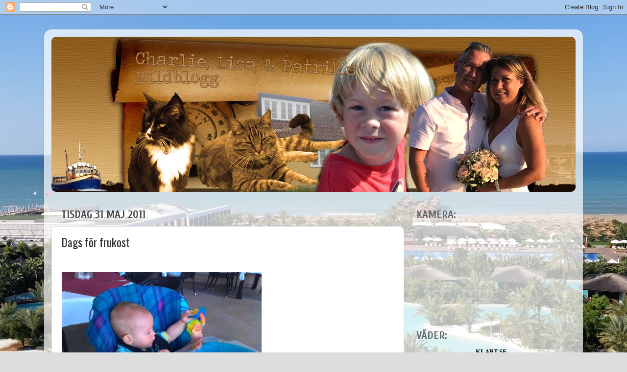

--- FILE ---
content_type: text/html; charset=UTF-8
request_url: http://pl.jingskog.com/2011/05/dags-for-frukost.html
body_size: 12873
content:
<!DOCTYPE html>
<html class='v2' dir='ltr' lang='sv'>
<head>
<link href='https://www.blogger.com/static/v1/widgets/335934321-css_bundle_v2.css' rel='stylesheet' type='text/css'/>
<meta content='width=1100' name='viewport'/>
<meta content='text/html; charset=UTF-8' http-equiv='Content-Type'/>
<meta content='blogger' name='generator'/>
<link href='http://pl.jingskog.com/favicon.ico' rel='icon' type='image/x-icon'/>
<link href='http://pl.jingskog.com/2011/05/dags-for-frukost.html' rel='canonical'/>
<link rel="alternate" type="application/atom+xml" title="Charlie, Lisa och Patrik&#180;s Bildblogg! - Atom" href="http://pl.jingskog.com/feeds/posts/default" />
<link rel="alternate" type="application/rss+xml" title="Charlie, Lisa och Patrik&#180;s Bildblogg! - RSS" href="http://pl.jingskog.com/feeds/posts/default?alt=rss" />
<link rel="service.post" type="application/atom+xml" title="Charlie, Lisa och Patrik&#180;s Bildblogg! - Atom" href="https://www.blogger.com/feeds/9146348096681932370/posts/default" />

<link rel="alternate" type="application/atom+xml" title="Charlie, Lisa och Patrik&#180;s Bildblogg! - Atom" href="http://pl.jingskog.com/feeds/7931348829029724401/comments/default" />
<!--Can't find substitution for tag [blog.ieCssRetrofitLinks]-->
<link href='https://blogger.googleusercontent.com/img/b/R29vZ2xl/AVvXsEjqDseHR5R-qtE3ozBnEgqXizOtXwt-3RzJwMcFCk1lPweN1Btj8r0XCVdBMVb2qu3eGmH0sLEOZMkUKkAHP9NkeVA1PJKnry8q5v-PVBIKuqOfygrWNQh4Imu1E45Dl_lWw3fGZ-BUuys/' rel='image_src'/>
<meta content='http://pl.jingskog.com/2011/05/dags-for-frukost.html' property='og:url'/>
<meta content='Dags för frukost' property='og:title'/>
<meta content='Följ Charlie, Lisa och Patrik´s dagar!' property='og:description'/>
<meta content='https://blogger.googleusercontent.com/img/b/R29vZ2xl/AVvXsEjqDseHR5R-qtE3ozBnEgqXizOtXwt-3RzJwMcFCk1lPweN1Btj8r0XCVdBMVb2qu3eGmH0sLEOZMkUKkAHP9NkeVA1PJKnry8q5v-PVBIKuqOfygrWNQh4Imu1E45Dl_lWw3fGZ-BUuys/w1200-h630-p-k-no-nu/' property='og:image'/>
<title>Charlie, Lisa och Patrik&#180;s Bildblogg!: Dags för frukost</title>
<style type='text/css'>@font-face{font-family:'Cuprum';font-style:normal;font-weight:400;font-display:swap;src:url(//fonts.gstatic.com/s/cuprum/v29/dg4k_pLmvrkcOkBNK-tCpb4lSzon.woff2)format('woff2');unicode-range:U+0460-052F,U+1C80-1C8A,U+20B4,U+2DE0-2DFF,U+A640-A69F,U+FE2E-FE2F;}@font-face{font-family:'Cuprum';font-style:normal;font-weight:400;font-display:swap;src:url(//fonts.gstatic.com/s/cuprum/v29/dg4k_pLmvrkcOkBNIutCpb4lSzon.woff2)format('woff2');unicode-range:U+0301,U+0400-045F,U+0490-0491,U+04B0-04B1,U+2116;}@font-face{font-family:'Cuprum';font-style:normal;font-weight:400;font-display:swap;src:url(//fonts.gstatic.com/s/cuprum/v29/dg4k_pLmvrkcOkBNKetCpb4lSzon.woff2)format('woff2');unicode-range:U+0102-0103,U+0110-0111,U+0128-0129,U+0168-0169,U+01A0-01A1,U+01AF-01B0,U+0300-0301,U+0303-0304,U+0308-0309,U+0323,U+0329,U+1EA0-1EF9,U+20AB;}@font-face{font-family:'Cuprum';font-style:normal;font-weight:400;font-display:swap;src:url(//fonts.gstatic.com/s/cuprum/v29/dg4k_pLmvrkcOkBNKOtCpb4lSzon.woff2)format('woff2');unicode-range:U+0100-02BA,U+02BD-02C5,U+02C7-02CC,U+02CE-02D7,U+02DD-02FF,U+0304,U+0308,U+0329,U+1D00-1DBF,U+1E00-1E9F,U+1EF2-1EFF,U+2020,U+20A0-20AB,U+20AD-20C0,U+2113,U+2C60-2C7F,U+A720-A7FF;}@font-face{font-family:'Cuprum';font-style:normal;font-weight:400;font-display:swap;src:url(//fonts.gstatic.com/s/cuprum/v29/dg4k_pLmvrkcOkBNJutCpb4lSw.woff2)format('woff2');unicode-range:U+0000-00FF,U+0131,U+0152-0153,U+02BB-02BC,U+02C6,U+02DA,U+02DC,U+0304,U+0308,U+0329,U+2000-206F,U+20AC,U+2122,U+2191,U+2193,U+2212,U+2215,U+FEFF,U+FFFD;}@font-face{font-family:'Cuprum';font-style:normal;font-weight:700;font-display:swap;src:url(//fonts.gstatic.com/s/cuprum/v29/dg4k_pLmvrkcOkBNK-tCpb4lSzon.woff2)format('woff2');unicode-range:U+0460-052F,U+1C80-1C8A,U+20B4,U+2DE0-2DFF,U+A640-A69F,U+FE2E-FE2F;}@font-face{font-family:'Cuprum';font-style:normal;font-weight:700;font-display:swap;src:url(//fonts.gstatic.com/s/cuprum/v29/dg4k_pLmvrkcOkBNIutCpb4lSzon.woff2)format('woff2');unicode-range:U+0301,U+0400-045F,U+0490-0491,U+04B0-04B1,U+2116;}@font-face{font-family:'Cuprum';font-style:normal;font-weight:700;font-display:swap;src:url(//fonts.gstatic.com/s/cuprum/v29/dg4k_pLmvrkcOkBNKetCpb4lSzon.woff2)format('woff2');unicode-range:U+0102-0103,U+0110-0111,U+0128-0129,U+0168-0169,U+01A0-01A1,U+01AF-01B0,U+0300-0301,U+0303-0304,U+0308-0309,U+0323,U+0329,U+1EA0-1EF9,U+20AB;}@font-face{font-family:'Cuprum';font-style:normal;font-weight:700;font-display:swap;src:url(//fonts.gstatic.com/s/cuprum/v29/dg4k_pLmvrkcOkBNKOtCpb4lSzon.woff2)format('woff2');unicode-range:U+0100-02BA,U+02BD-02C5,U+02C7-02CC,U+02CE-02D7,U+02DD-02FF,U+0304,U+0308,U+0329,U+1D00-1DBF,U+1E00-1E9F,U+1EF2-1EFF,U+2020,U+20A0-20AB,U+20AD-20C0,U+2113,U+2C60-2C7F,U+A720-A7FF;}@font-face{font-family:'Cuprum';font-style:normal;font-weight:700;font-display:swap;src:url(//fonts.gstatic.com/s/cuprum/v29/dg4k_pLmvrkcOkBNJutCpb4lSw.woff2)format('woff2');unicode-range:U+0000-00FF,U+0131,U+0152-0153,U+02BB-02BC,U+02C6,U+02DA,U+02DC,U+0304,U+0308,U+0329,U+2000-206F,U+20AC,U+2122,U+2191,U+2193,U+2212,U+2215,U+FEFF,U+FFFD;}@font-face{font-family:'Oswald';font-style:normal;font-weight:400;font-display:swap;src:url(//fonts.gstatic.com/s/oswald/v57/TK3_WkUHHAIjg75cFRf3bXL8LICs1_FvsUtiZSSUhiCXABTV.woff2)format('woff2');unicode-range:U+0460-052F,U+1C80-1C8A,U+20B4,U+2DE0-2DFF,U+A640-A69F,U+FE2E-FE2F;}@font-face{font-family:'Oswald';font-style:normal;font-weight:400;font-display:swap;src:url(//fonts.gstatic.com/s/oswald/v57/TK3_WkUHHAIjg75cFRf3bXL8LICs1_FvsUJiZSSUhiCXABTV.woff2)format('woff2');unicode-range:U+0301,U+0400-045F,U+0490-0491,U+04B0-04B1,U+2116;}@font-face{font-family:'Oswald';font-style:normal;font-weight:400;font-display:swap;src:url(//fonts.gstatic.com/s/oswald/v57/TK3_WkUHHAIjg75cFRf3bXL8LICs1_FvsUliZSSUhiCXABTV.woff2)format('woff2');unicode-range:U+0102-0103,U+0110-0111,U+0128-0129,U+0168-0169,U+01A0-01A1,U+01AF-01B0,U+0300-0301,U+0303-0304,U+0308-0309,U+0323,U+0329,U+1EA0-1EF9,U+20AB;}@font-face{font-family:'Oswald';font-style:normal;font-weight:400;font-display:swap;src:url(//fonts.gstatic.com/s/oswald/v57/TK3_WkUHHAIjg75cFRf3bXL8LICs1_FvsUhiZSSUhiCXABTV.woff2)format('woff2');unicode-range:U+0100-02BA,U+02BD-02C5,U+02C7-02CC,U+02CE-02D7,U+02DD-02FF,U+0304,U+0308,U+0329,U+1D00-1DBF,U+1E00-1E9F,U+1EF2-1EFF,U+2020,U+20A0-20AB,U+20AD-20C0,U+2113,U+2C60-2C7F,U+A720-A7FF;}@font-face{font-family:'Oswald';font-style:normal;font-weight:400;font-display:swap;src:url(//fonts.gstatic.com/s/oswald/v57/TK3_WkUHHAIjg75cFRf3bXL8LICs1_FvsUZiZSSUhiCXAA.woff2)format('woff2');unicode-range:U+0000-00FF,U+0131,U+0152-0153,U+02BB-02BC,U+02C6,U+02DA,U+02DC,U+0304,U+0308,U+0329,U+2000-206F,U+20AC,U+2122,U+2191,U+2193,U+2212,U+2215,U+FEFF,U+FFFD;}</style>
<style id='page-skin-1' type='text/css'><!--
/*-----------------------------------------------
Blogger Template Style
Name:     Picture Window
Designer: Blogger
URL:      www.blogger.com
----------------------------------------------- */
/* Content
----------------------------------------------- */
body {
font: normal normal 16px Cuprum;
color: #333333;
background: #dddddd url(http://1.bp.blogspot.com/-cd0tgXde3VU/WKshXrLlWaI/AAAAAAAAIoo/1sivdLZJfs4Xnh_JENs9iHLyBX1Giqg9ACK4B/s0/20160427_092059%2B%2528Large%2529.jpg) repeat fixed top left;
}
html body .region-inner {
min-width: 0;
max-width: 100%;
width: auto;
}
.content-outer {
font-size: 90%;
}
a:link {
text-decoration:none;
color: #992211;
}
a:visited {
text-decoration:none;
color: #771000;
}
a:hover {
text-decoration:underline;
color: #cc4411;
}
.content-outer {
background: transparent url(//www.blogblog.com/1kt/transparent/white80.png) repeat scroll top left;
-moz-border-radius: 15px;
-webkit-border-radius: 15px;
-goog-ms-border-radius: 15px;
border-radius: 15px;
-moz-box-shadow: 0 0 3px rgba(0, 0, 0, .15);
-webkit-box-shadow: 0 0 3px rgba(0, 0, 0, .15);
-goog-ms-box-shadow: 0 0 3px rgba(0, 0, 0, .15);
box-shadow: 0 0 3px rgba(0, 0, 0, .15);
margin: 30px auto;
}
.content-inner {
padding: 15px;
}
/* Header
----------------------------------------------- */
.header-outer {
background: #992211 url(//www.blogblog.com/1kt/transparent/header_gradient_shade.png) repeat-x scroll top left;
_background-image: none;
color: #ffffff;
-moz-border-radius: 10px;
-webkit-border-radius: 10px;
-goog-ms-border-radius: 10px;
border-radius: 10px;
}
.Header img, .Header #header-inner {
-moz-border-radius: 10px;
-webkit-border-radius: 10px;
-goog-ms-border-radius: 10px;
border-radius: 10px;
}
.header-inner .Header .titlewrapper,
.header-inner .Header .descriptionwrapper {
padding-left: 30px;
padding-right: 30px;
}
.Header h1 {
font: normal normal 36px Impact, sans-serif;
text-shadow: 1px 1px 3px rgba(0, 0, 0, 0.3);
}
.Header h1 a {
color: #ffffff;
}
.Header .description {
font-size: 130%;
}
/* Tabs
----------------------------------------------- */
.tabs-inner {
margin: .5em 0 0;
padding: 0;
}
.tabs-inner .section {
margin: 0;
}
.tabs-inner .widget ul {
padding: 0;
background: #f5f5f5 url(//www.blogblog.com/1kt/transparent/tabs_gradient_shade.png) repeat scroll bottom;
-moz-border-radius: 10px;
-webkit-border-radius: 10px;
-goog-ms-border-radius: 10px;
border-radius: 10px;
}
.tabs-inner .widget li {
border: none;
}
.tabs-inner .widget li a {
display: inline-block;
padding: .5em 1em;
margin-right: 0;
color: #992211;
font: normal normal 16px Arial, Tahoma, Helvetica, FreeSans, sans-serif;
-moz-border-radius: 0 0 0 0;
-webkit-border-top-left-radius: 0;
-webkit-border-top-right-radius: 0;
-goog-ms-border-radius: 0 0 0 0;
border-radius: 0 0 0 0;
background: transparent none no-repeat scroll top left;
border-right: 1px solid #cccccc;
}
.tabs-inner .widget li:first-child a {
padding-left: 1.25em;
-moz-border-radius-topleft: 10px;
-moz-border-radius-bottomleft: 10px;
-webkit-border-top-left-radius: 10px;
-webkit-border-bottom-left-radius: 10px;
-goog-ms-border-top-left-radius: 10px;
-goog-ms-border-bottom-left-radius: 10px;
border-top-left-radius: 10px;
border-bottom-left-radius: 10px;
}
.tabs-inner .widget li.selected a,
.tabs-inner .widget li a:hover {
position: relative;
z-index: 1;
background: #ffffff url(//www.blogblog.com/1kt/transparent/tabs_gradient_shade.png) repeat scroll bottom;
color: #000000;
-moz-box-shadow: 0 0 0 rgba(0, 0, 0, .15);
-webkit-box-shadow: 0 0 0 rgba(0, 0, 0, .15);
-goog-ms-box-shadow: 0 0 0 rgba(0, 0, 0, .15);
box-shadow: 0 0 0 rgba(0, 0, 0, .15);
}
/* Headings
----------------------------------------------- */
h2 {
font: normal bold 22px Cuprum;
text-transform: uppercase;
color: #666666;
margin: .5em 0;
}
/* Main
----------------------------------------------- */
.main-outer {
background: transparent none repeat scroll top center;
-moz-border-radius: 0 0 0 0;
-webkit-border-top-left-radius: 0;
-webkit-border-top-right-radius: 0;
-webkit-border-bottom-left-radius: 0;
-webkit-border-bottom-right-radius: 0;
-goog-ms-border-radius: 0 0 0 0;
border-radius: 0 0 0 0;
-moz-box-shadow: 0 0 0 rgba(0, 0, 0, .15);
-webkit-box-shadow: 0 0 0 rgba(0, 0, 0, .15);
-goog-ms-box-shadow: 0 0 0 rgba(0, 0, 0, .15);
box-shadow: 0 0 0 rgba(0, 0, 0, .15);
}
.main-inner {
padding: 15px 5px 20px;
}
.main-inner .column-center-inner {
padding: 0 0;
}
.main-inner .column-left-inner {
padding-left: 0;
}
.main-inner .column-right-inner {
padding-right: 0;
}
/* Posts
----------------------------------------------- */
h3.post-title {
margin: 0;
font: normal normal 23px Oswald;
}
.comments h4 {
margin: 1em 0 0;
font: normal normal 23px Oswald;
}
.date-header span {
color: #444444;
}
.post-outer {
background-color: #ffffff;
border: solid 1px #dddddd;
-moz-border-radius: 10px;
-webkit-border-radius: 10px;
border-radius: 10px;
-goog-ms-border-radius: 10px;
padding: 15px 20px;
margin: 0 -20px 20px;
}
.post-body {
line-height: 1.4;
font-size: 110%;
position: relative;
}
.post-header {
margin: 0 0 1.5em;
color: #999999;
line-height: 1.6;
}
.post-footer {
margin: .5em 0 0;
color: #999999;
line-height: 1.6;
}
#blog-pager {
font-size: 140%
}
#comments .comment-author {
padding-top: 1.5em;
border-top: dashed 1px #ccc;
border-top: dashed 1px rgba(128, 128, 128, .5);
background-position: 0 1.5em;
}
#comments .comment-author:first-child {
padding-top: 0;
border-top: none;
}
.avatar-image-container {
margin: .2em 0 0;
}
/* Comments
----------------------------------------------- */
.comments .comments-content .icon.blog-author {
background-repeat: no-repeat;
background-image: url([data-uri]);
}
.comments .comments-content .loadmore a {
border-top: 1px solid #cc4411;
border-bottom: 1px solid #cc4411;
}
.comments .continue {
border-top: 2px solid #cc4411;
}
/* Widgets
----------------------------------------------- */
.widget ul, .widget #ArchiveList ul.flat {
padding: 0;
list-style: none;
}
.widget ul li, .widget #ArchiveList ul.flat li {
border-top: dashed 1px #ccc;
border-top: dashed 1px rgba(128, 128, 128, .5);
}
.widget ul li:first-child, .widget #ArchiveList ul.flat li:first-child {
border-top: none;
}
.widget .post-body ul {
list-style: disc;
}
.widget .post-body ul li {
border: none;
}
/* Footer
----------------------------------------------- */
.footer-outer {
color:#eeeeee;
background: transparent url(https://resources.blogblog.com/blogblog/data/1kt/transparent/black50.png) repeat scroll top left;
-moz-border-radius: 10px 10px 10px 10px;
-webkit-border-top-left-radius: 10px;
-webkit-border-top-right-radius: 10px;
-webkit-border-bottom-left-radius: 10px;
-webkit-border-bottom-right-radius: 10px;
-goog-ms-border-radius: 10px 10px 10px 10px;
border-radius: 10px 10px 10px 10px;
-moz-box-shadow: 0 0 0 rgba(0, 0, 0, .15);
-webkit-box-shadow: 0 0 0 rgba(0, 0, 0, .15);
-goog-ms-box-shadow: 0 0 0 rgba(0, 0, 0, .15);
box-shadow: 0 0 0 rgba(0, 0, 0, .15);
}
.footer-inner {
padding: 10px 5px 20px;
}
.footer-outer a {
color: #ffffdd;
}
.footer-outer a:visited {
color: #cccc99;
}
.footer-outer a:hover {
color: #ffffff;
}
.footer-outer .widget h2 {
color: #bbbbbb;
}
/* Mobile
----------------------------------------------- */
html body.mobile {
height: auto;
}
html body.mobile {
min-height: 480px;
background-size: 100% auto;
}
.mobile .body-fauxcolumn-outer {
background: transparent none repeat scroll top left;
}
html .mobile .mobile-date-outer, html .mobile .blog-pager {
border-bottom: none;
background: transparent none repeat scroll top center;
margin-bottom: 10px;
}
.mobile .date-outer {
background: transparent none repeat scroll top center;
}
.mobile .header-outer, .mobile .main-outer,
.mobile .post-outer, .mobile .footer-outer {
-moz-border-radius: 0;
-webkit-border-radius: 0;
-goog-ms-border-radius: 0;
border-radius: 0;
}
.mobile .content-outer,
.mobile .main-outer,
.mobile .post-outer {
background: inherit;
border: none;
}
.mobile .content-outer {
font-size: 100%;
}
.mobile-link-button {
background-color: #992211;
}
.mobile-link-button a:link, .mobile-link-button a:visited {
color: #ffffff;
}
.mobile-index-contents {
color: #333333;
}
.mobile .tabs-inner .PageList .widget-content {
background: #ffffff url(//www.blogblog.com/1kt/transparent/tabs_gradient_shade.png) repeat scroll bottom;
color: #000000;
}
.mobile .tabs-inner .PageList .widget-content .pagelist-arrow {
border-left: 1px solid #cccccc;
}

--></style>
<style id='template-skin-1' type='text/css'><!--
body {
min-width: 1100px;
}
.content-outer, .content-fauxcolumn-outer, .region-inner {
min-width: 1100px;
max-width: 1100px;
_width: 1100px;
}
.main-inner .columns {
padding-left: 0;
padding-right: 350px;
}
.main-inner .fauxcolumn-center-outer {
left: 0;
right: 350px;
/* IE6 does not respect left and right together */
_width: expression(this.parentNode.offsetWidth -
parseInt("0") -
parseInt("350px") + 'px');
}
.main-inner .fauxcolumn-left-outer {
width: 0;
}
.main-inner .fauxcolumn-right-outer {
width: 350px;
}
.main-inner .column-left-outer {
width: 0;
right: 100%;
margin-left: -0;
}
.main-inner .column-right-outer {
width: 350px;
margin-right: -350px;
}
#layout {
min-width: 0;
}
#layout .content-outer {
min-width: 0;
width: 800px;
}
#layout .region-inner {
min-width: 0;
width: auto;
}
body#layout div.add_widget {
padding: 8px;
}
body#layout div.add_widget a {
margin-left: 32px;
}
--></style>
<style>
    body {background-image:url(http\:\/\/1.bp.blogspot.com\/-cd0tgXde3VU\/WKshXrLlWaI\/AAAAAAAAIoo\/1sivdLZJfs4Xnh_JENs9iHLyBX1Giqg9ACK4B\/s0\/20160427_092059%2B%2528Large%2529.jpg);}
    
@media (max-width: 200px) { body {background-image:url(http\:\/\/1.bp.blogspot.com\/-cd0tgXde3VU\/WKshXrLlWaI\/AAAAAAAAIoo\/1sivdLZJfs4Xnh_JENs9iHLyBX1Giqg9ACK4B\/w200\/20160427_092059%2B%2528Large%2529.jpg);}}
@media (max-width: 400px) and (min-width: 201px) { body {background-image:url(http\:\/\/1.bp.blogspot.com\/-cd0tgXde3VU\/WKshXrLlWaI\/AAAAAAAAIoo\/1sivdLZJfs4Xnh_JENs9iHLyBX1Giqg9ACK4B\/w400\/20160427_092059%2B%2528Large%2529.jpg);}}
@media (max-width: 800px) and (min-width: 401px) { body {background-image:url(http\:\/\/1.bp.blogspot.com\/-cd0tgXde3VU\/WKshXrLlWaI\/AAAAAAAAIoo\/1sivdLZJfs4Xnh_JENs9iHLyBX1Giqg9ACK4B\/w800\/20160427_092059%2B%2528Large%2529.jpg);}}
@media (max-width: 1200px) and (min-width: 801px) { body {background-image:url(http\:\/\/1.bp.blogspot.com\/-cd0tgXde3VU\/WKshXrLlWaI\/AAAAAAAAIoo\/1sivdLZJfs4Xnh_JENs9iHLyBX1Giqg9ACK4B\/w1200\/20160427_092059%2B%2528Large%2529.jpg);}}
/* Last tag covers anything over one higher than the previous max-size cap. */
@media (min-width: 1201px) { body {background-image:url(http\:\/\/1.bp.blogspot.com\/-cd0tgXde3VU\/WKshXrLlWaI\/AAAAAAAAIoo\/1sivdLZJfs4Xnh_JENs9iHLyBX1Giqg9ACK4B\/w1600\/20160427_092059%2B%2528Large%2529.jpg);}}
  </style>
<link href='https://www.blogger.com/dyn-css/authorization.css?targetBlogID=9146348096681932370&amp;zx=6ee85def-5373-4a65-b254-c0f4690c085f' media='none' onload='if(media!=&#39;all&#39;)media=&#39;all&#39;' rel='stylesheet'/><noscript><link href='https://www.blogger.com/dyn-css/authorization.css?targetBlogID=9146348096681932370&amp;zx=6ee85def-5373-4a65-b254-c0f4690c085f' rel='stylesheet'/></noscript>
<meta name='google-adsense-platform-account' content='ca-host-pub-1556223355139109'/>
<meta name='google-adsense-platform-domain' content='blogspot.com'/>

</head>
<body class='loading variant-shade'>
<div class='navbar section' id='navbar' name='Navbar'><div class='widget Navbar' data-version='1' id='Navbar1'><script type="text/javascript">
    function setAttributeOnload(object, attribute, val) {
      if(window.addEventListener) {
        window.addEventListener('load',
          function(){ object[attribute] = val; }, false);
      } else {
        window.attachEvent('onload', function(){ object[attribute] = val; });
      }
    }
  </script>
<div id="navbar-iframe-container"></div>
<script type="text/javascript" src="https://apis.google.com/js/platform.js"></script>
<script type="text/javascript">
      gapi.load("gapi.iframes:gapi.iframes.style.bubble", function() {
        if (gapi.iframes && gapi.iframes.getContext) {
          gapi.iframes.getContext().openChild({
              url: 'https://www.blogger.com/navbar/9146348096681932370?po\x3d7931348829029724401\x26origin\x3dhttp://pl.jingskog.com',
              where: document.getElementById("navbar-iframe-container"),
              id: "navbar-iframe"
          });
        }
      });
    </script><script type="text/javascript">
(function() {
var script = document.createElement('script');
script.type = 'text/javascript';
script.src = '//pagead2.googlesyndication.com/pagead/js/google_top_exp.js';
var head = document.getElementsByTagName('head')[0];
if (head) {
head.appendChild(script);
}})();
</script>
</div></div>
<div class='body-fauxcolumns'>
<div class='fauxcolumn-outer body-fauxcolumn-outer'>
<div class='cap-top'>
<div class='cap-left'></div>
<div class='cap-right'></div>
</div>
<div class='fauxborder-left'>
<div class='fauxborder-right'></div>
<div class='fauxcolumn-inner'>
</div>
</div>
<div class='cap-bottom'>
<div class='cap-left'></div>
<div class='cap-right'></div>
</div>
</div>
</div>
<div class='content'>
<div class='content-fauxcolumns'>
<div class='fauxcolumn-outer content-fauxcolumn-outer'>
<div class='cap-top'>
<div class='cap-left'></div>
<div class='cap-right'></div>
</div>
<div class='fauxborder-left'>
<div class='fauxborder-right'></div>
<div class='fauxcolumn-inner'>
</div>
</div>
<div class='cap-bottom'>
<div class='cap-left'></div>
<div class='cap-right'></div>
</div>
</div>
</div>
<div class='content-outer'>
<div class='content-cap-top cap-top'>
<div class='cap-left'></div>
<div class='cap-right'></div>
</div>
<div class='fauxborder-left content-fauxborder-left'>
<div class='fauxborder-right content-fauxborder-right'></div>
<div class='content-inner'>
<header>
<div class='header-outer'>
<div class='header-cap-top cap-top'>
<div class='cap-left'></div>
<div class='cap-right'></div>
</div>
<div class='fauxborder-left header-fauxborder-left'>
<div class='fauxborder-right header-fauxborder-right'></div>
<div class='region-inner header-inner'>
<div class='header section' id='header' name='Rubrik'><div class='widget Header' data-version='1' id='Header1'>
<div id='header-inner'>
<a href='http://pl.jingskog.com/' style='display: block'>
<img alt='Charlie, Lisa och Patrik´s Bildblogg!' height='317px; ' id='Header1_headerimg' src='https://blogger.googleusercontent.com/img/b/R29vZ2xl/AVvXsEjSgUEkPcmSDD2KPFb-7fZFK35xqEuCqpDV5BWqXPfirUiD0j1d5pF9do_-ZaJbO_rpKSeM9l26gpeC0BLiWZFMInhwjsFGt4ADDXcfiF-rUy0ls_yclgWkc1NxakioNAv4SJFq4X1pDQE/s1600/header2018x1100.jpg' style='display: block' width='1100px; '/>
</a>
</div>
</div></div>
</div>
</div>
<div class='header-cap-bottom cap-bottom'>
<div class='cap-left'></div>
<div class='cap-right'></div>
</div>
</div>
</header>
<div class='tabs-outer'>
<div class='tabs-cap-top cap-top'>
<div class='cap-left'></div>
<div class='cap-right'></div>
</div>
<div class='fauxborder-left tabs-fauxborder-left'>
<div class='fauxborder-right tabs-fauxborder-right'></div>
<div class='region-inner tabs-inner'>
<div class='tabs no-items section' id='crosscol' name='Alla kolumner'></div>
<div class='tabs no-items section' id='crosscol-overflow' name='Cross-Column 2'></div>
</div>
</div>
<div class='tabs-cap-bottom cap-bottom'>
<div class='cap-left'></div>
<div class='cap-right'></div>
</div>
</div>
<div class='main-outer'>
<div class='main-cap-top cap-top'>
<div class='cap-left'></div>
<div class='cap-right'></div>
</div>
<div class='fauxborder-left main-fauxborder-left'>
<div class='fauxborder-right main-fauxborder-right'></div>
<div class='region-inner main-inner'>
<div class='columns fauxcolumns'>
<div class='fauxcolumn-outer fauxcolumn-center-outer'>
<div class='cap-top'>
<div class='cap-left'></div>
<div class='cap-right'></div>
</div>
<div class='fauxborder-left'>
<div class='fauxborder-right'></div>
<div class='fauxcolumn-inner'>
</div>
</div>
<div class='cap-bottom'>
<div class='cap-left'></div>
<div class='cap-right'></div>
</div>
</div>
<div class='fauxcolumn-outer fauxcolumn-left-outer'>
<div class='cap-top'>
<div class='cap-left'></div>
<div class='cap-right'></div>
</div>
<div class='fauxborder-left'>
<div class='fauxborder-right'></div>
<div class='fauxcolumn-inner'>
</div>
</div>
<div class='cap-bottom'>
<div class='cap-left'></div>
<div class='cap-right'></div>
</div>
</div>
<div class='fauxcolumn-outer fauxcolumn-right-outer'>
<div class='cap-top'>
<div class='cap-left'></div>
<div class='cap-right'></div>
</div>
<div class='fauxborder-left'>
<div class='fauxborder-right'></div>
<div class='fauxcolumn-inner'>
</div>
</div>
<div class='cap-bottom'>
<div class='cap-left'></div>
<div class='cap-right'></div>
</div>
</div>
<!-- corrects IE6 width calculation -->
<div class='columns-inner'>
<div class='column-center-outer'>
<div class='column-center-inner'>
<div class='main section' id='main' name='Huvudsektion'><div class='widget Blog' data-version='1' id='Blog1'>
<div class='blog-posts hfeed'>

          <div class="date-outer">
        
<h2 class='date-header'><span>tisdag 31 maj 2011</span></h2>

          <div class="date-posts">
        
<div class='post-outer'>
<div class='post hentry uncustomized-post-template' itemprop='blogPost' itemscope='itemscope' itemtype='http://schema.org/BlogPosting'>
<meta content='https://blogger.googleusercontent.com/img/b/R29vZ2xl/AVvXsEjqDseHR5R-qtE3ozBnEgqXizOtXwt-3RzJwMcFCk1lPweN1Btj8r0XCVdBMVb2qu3eGmH0sLEOZMkUKkAHP9NkeVA1PJKnry8q5v-PVBIKuqOfygrWNQh4Imu1E45Dl_lWw3fGZ-BUuys/' itemprop='image_url'/>
<meta content='9146348096681932370' itemprop='blogId'/>
<meta content='7931348829029724401' itemprop='postId'/>
<a name='7931348829029724401'></a>
<h3 class='post-title entry-title' itemprop='name'>
Dags för frukost
</h3>
<div class='post-header'>
<div class='post-header-line-1'></div>
</div>
<div class='post-body entry-content' id='post-body-7931348829029724401' itemprop='description articleBody'>
<div><br/><img src="https://blogger.googleusercontent.com/img/b/R29vZ2xl/AVvXsEjqDseHR5R-qtE3ozBnEgqXizOtXwt-3RzJwMcFCk1lPweN1Btj8r0XCVdBMVb2qu3eGmH0sLEOZMkUKkAHP9NkeVA1PJKnry8q5v-PVBIKuqOfygrWNQh4Imu1E45Dl_lWw3fGZ-BUuys/" /></div>
<div style='clear: both;'></div>
</div>
<div class='post-footer'>
<div class='post-footer-line post-footer-line-1'>
<span class='post-author vcard'>
Upplagd av
<span class='fn' itemprop='author' itemscope='itemscope' itemtype='http://schema.org/Person'>
<meta content='https://www.blogger.com/profile/04970451547091192679' itemprop='url'/>
<a class='g-profile' href='https://www.blogger.com/profile/04970451547091192679' rel='author' title='author profile'>
<span itemprop='name'>Patrik</span>
</a>
</span>
</span>
<span class='post-timestamp'>
kl.
<meta content='http://pl.jingskog.com/2011/05/dags-for-frukost.html' itemprop='url'/>
<a class='timestamp-link' href='http://pl.jingskog.com/2011/05/dags-for-frukost.html' rel='bookmark' title='permanent link'><abbr class='published' itemprop='datePublished' title='2011-05-31T07:00:00+02:00'>07:00</abbr></a>
</span>
<span class='post-comment-link'>
</span>
<span class='post-icons'>
<span class='item-control blog-admin pid-866629661'>
<a href='https://www.blogger.com/post-edit.g?blogID=9146348096681932370&postID=7931348829029724401&from=pencil' title='Redigera inlägg'>
<img alt='' class='icon-action' height='18' src='https://resources.blogblog.com/img/icon18_edit_allbkg.gif' width='18'/>
</a>
</span>
</span>
<div class='post-share-buttons goog-inline-block'>
<a class='goog-inline-block share-button sb-email' href='https://www.blogger.com/share-post.g?blogID=9146348096681932370&postID=7931348829029724401&target=email' target='_blank' title='Skicka med e-post'><span class='share-button-link-text'>Skicka med e-post</span></a><a class='goog-inline-block share-button sb-blog' href='https://www.blogger.com/share-post.g?blogID=9146348096681932370&postID=7931348829029724401&target=blog' onclick='window.open(this.href, "_blank", "height=270,width=475"); return false;' target='_blank' title='BlogThis!'><span class='share-button-link-text'>BlogThis!</span></a><a class='goog-inline-block share-button sb-twitter' href='https://www.blogger.com/share-post.g?blogID=9146348096681932370&postID=7931348829029724401&target=twitter' target='_blank' title='Dela på X'><span class='share-button-link-text'>Dela på X</span></a><a class='goog-inline-block share-button sb-facebook' href='https://www.blogger.com/share-post.g?blogID=9146348096681932370&postID=7931348829029724401&target=facebook' onclick='window.open(this.href, "_blank", "height=430,width=640"); return false;' target='_blank' title='Dela på Facebook'><span class='share-button-link-text'>Dela på Facebook</span></a><a class='goog-inline-block share-button sb-pinterest' href='https://www.blogger.com/share-post.g?blogID=9146348096681932370&postID=7931348829029724401&target=pinterest' target='_blank' title='Dela på Pinterest'><span class='share-button-link-text'>Dela på Pinterest</span></a>
</div>
</div>
<div class='post-footer-line post-footer-line-2'>
<span class='post-labels'>
</span>
</div>
<div class='post-footer-line post-footer-line-3'>
<span class='post-location'>
</span>
</div>
</div>
</div>
<div class='comments' id='comments'>
<a name='comments'></a>
<h4>Inga kommentarer:</h4>
<div id='Blog1_comments-block-wrapper'>
<dl class='avatar-comment-indent' id='comments-block'>
</dl>
</div>
<p class='comment-footer'>
<a href='https://www.blogger.com/comment/fullpage/post/9146348096681932370/7931348829029724401' onclick='javascript:window.open(this.href, "bloggerPopup", "toolbar=0,location=0,statusbar=1,menubar=0,scrollbars=yes,width=640,height=500"); return false;'>Skicka en kommentar</a>
</p>
</div>
</div>

        </div></div>
      
</div>
<div class='blog-pager' id='blog-pager'>
<span id='blog-pager-newer-link'>
<a class='blog-pager-newer-link' href='http://pl.jingskog.com/2011/05/blog-post_31.html' id='Blog1_blog-pager-newer-link' title='Senaste inlägg'>Senaste inlägg</a>
</span>
<span id='blog-pager-older-link'>
<a class='blog-pager-older-link' href='http://pl.jingskog.com/2011/05/da-var-det-morron.html' id='Blog1_blog-pager-older-link' title='Äldre inlägg'>Äldre inlägg</a>
</span>
<a class='home-link' href='http://pl.jingskog.com/'>Startsida</a>
</div>
<div class='clear'></div>
<div class='post-feeds'>
<div class='feed-links'>
Prenumerera på:
<a class='feed-link' href='http://pl.jingskog.com/feeds/7931348829029724401/comments/default' target='_blank' type='application/atom+xml'>Kommentarer till inlägget (Atom)</a>
</div>
</div>
</div></div>
</div>
</div>
<div class='column-left-outer'>
<div class='column-left-inner'>
<aside>
</aside>
</div>
</div>
<div class='column-right-outer'>
<div class='column-right-inner'>
<aside>
<div class='sidebar section' id='sidebar-right-1'><div class='widget HTML' data-version='1' id='HTML2'>
<h2 class='title'>Kamera:</h2>
<div class='widget-content'>
<iframe width="310" height="174" src="https://www.youtube.com/embed/videoseries?list=PLHcun6rtEeXFwna82GqUbPgBcROHaS1km" frameborder="0" allowfullscreen></iframe>
</div>
<div class='clear'></div>
</div><div class='widget HTML' data-version='1' id='HTML1'>
<h2 class='title'>Väder:</h2>
<div class='widget-content'>
<div id="c_887ab198f3fe103ff3473bc779a72da2" class="completo"><h2 style="color: #000000; margin: 0 0 3px; padding: 2px; font: bold 13px/1.2 Verdana; text-align: center;">klart.se</h2></div><script type="text/javascript" src="http://www.klart.se/widget/widget_loader/887ab198f3fe103ff3473bc779a72da2"></script>
</div>
<div class='clear'></div>
</div><div class='widget LinkList' data-version='1' id='LinkList2'>
<h2>Andra bloggar:</h2>
<div class='widget-content'>
<ul>
<li><a href='http://blogg.jingskog.com/'>Mathias & Syllans Blogg</a></li>
<li><a href='http://www.jingskog.blogspot.com/'>Jingskogs</a></li>
<li><a href='http://ingelsson.blogspot.com/'>Familjen Ingelsson</a></li>
</ul>
<div class='clear'></div>
</div>
</div><div class='widget BlogArchive' data-version='1' id='BlogArchive2'>
<h2>Bloggarkiv</h2>
<div class='widget-content'>
<div id='ArchiveList'>
<div id='BlogArchive2_ArchiveList'>
<select id='BlogArchive2_ArchiveMenu'>
<option value=''>Bloggarkiv</option>
<option value='http://pl.jingskog.com/2026/01/'>januari (1)</option>
<option value='http://pl.jingskog.com/2025/07/'>juli (2)</option>
<option value='http://pl.jingskog.com/2025/01/'>januari (1)</option>
<option value='http://pl.jingskog.com/2024/12/'>december (3)</option>
<option value='http://pl.jingskog.com/2024/11/'>november (1)</option>
<option value='http://pl.jingskog.com/2024/10/'>oktober (2)</option>
<option value='http://pl.jingskog.com/2023/12/'>december (1)</option>
<option value='http://pl.jingskog.com/2023/11/'>november (1)</option>
<option value='http://pl.jingskog.com/2023/10/'>oktober (1)</option>
<option value='http://pl.jingskog.com/2023/09/'>september (2)</option>
<option value='http://pl.jingskog.com/2023/08/'>augusti (8)</option>
<option value='http://pl.jingskog.com/2023/07/'>juli (2)</option>
<option value='http://pl.jingskog.com/2023/05/'>maj (2)</option>
<option value='http://pl.jingskog.com/2023/04/'>april (1)</option>
<option value='http://pl.jingskog.com/2023/02/'>februari (1)</option>
<option value='http://pl.jingskog.com/2023/01/'>januari (5)</option>
<option value='http://pl.jingskog.com/2022/12/'>december (3)</option>
<option value='http://pl.jingskog.com/2022/11/'>november (4)</option>
<option value='http://pl.jingskog.com/2022/10/'>oktober (1)</option>
<option value='http://pl.jingskog.com/2022/08/'>augusti (7)</option>
<option value='http://pl.jingskog.com/2022/07/'>juli (7)</option>
<option value='http://pl.jingskog.com/2022/06/'>juni (7)</option>
<option value='http://pl.jingskog.com/2022/05/'>maj (2)</option>
<option value='http://pl.jingskog.com/2022/04/'>april (14)</option>
<option value='http://pl.jingskog.com/2022/03/'>mars (2)</option>
<option value='http://pl.jingskog.com/2022/02/'>februari (1)</option>
<option value='http://pl.jingskog.com/2021/12/'>december (4)</option>
<option value='http://pl.jingskog.com/2021/11/'>november (6)</option>
<option value='http://pl.jingskog.com/2021/10/'>oktober (7)</option>
<option value='http://pl.jingskog.com/2021/09/'>september (2)</option>
<option value='http://pl.jingskog.com/2021/08/'>augusti (7)</option>
<option value='http://pl.jingskog.com/2021/07/'>juli (7)</option>
<option value='http://pl.jingskog.com/2021/06/'>juni (6)</option>
<option value='http://pl.jingskog.com/2021/05/'>maj (2)</option>
<option value='http://pl.jingskog.com/2021/04/'>april (4)</option>
<option value='http://pl.jingskog.com/2021/03/'>mars (1)</option>
<option value='http://pl.jingskog.com/2021/02/'>februari (7)</option>
<option value='http://pl.jingskog.com/2021/01/'>januari (4)</option>
<option value='http://pl.jingskog.com/2020/12/'>december (2)</option>
<option value='http://pl.jingskog.com/2020/11/'>november (2)</option>
<option value='http://pl.jingskog.com/2020/10/'>oktober (1)</option>
<option value='http://pl.jingskog.com/2020/09/'>september (1)</option>
<option value='http://pl.jingskog.com/2020/08/'>augusti (12)</option>
<option value='http://pl.jingskog.com/2020/07/'>juli (9)</option>
<option value='http://pl.jingskog.com/2020/06/'>juni (11)</option>
<option value='http://pl.jingskog.com/2020/05/'>maj (4)</option>
<option value='http://pl.jingskog.com/2020/04/'>april (3)</option>
<option value='http://pl.jingskog.com/2020/03/'>mars (3)</option>
<option value='http://pl.jingskog.com/2020/02/'>februari (2)</option>
<option value='http://pl.jingskog.com/2020/01/'>januari (2)</option>
<option value='http://pl.jingskog.com/2019/12/'>december (6)</option>
<option value='http://pl.jingskog.com/2019/11/'>november (3)</option>
<option value='http://pl.jingskog.com/2019/10/'>oktober (8)</option>
<option value='http://pl.jingskog.com/2019/09/'>september (7)</option>
<option value='http://pl.jingskog.com/2019/08/'>augusti (11)</option>
<option value='http://pl.jingskog.com/2019/07/'>juli (17)</option>
<option value='http://pl.jingskog.com/2019/06/'>juni (13)</option>
<option value='http://pl.jingskog.com/2019/05/'>maj (2)</option>
<option value='http://pl.jingskog.com/2019/04/'>april (15)</option>
<option value='http://pl.jingskog.com/2019/03/'>mars (2)</option>
<option value='http://pl.jingskog.com/2019/02/'>februari (5)</option>
<option value='http://pl.jingskog.com/2019/01/'>januari (3)</option>
<option value='http://pl.jingskog.com/2018/12/'>december (8)</option>
<option value='http://pl.jingskog.com/2018/11/'>november (8)</option>
<option value='http://pl.jingskog.com/2018/10/'>oktober (16)</option>
<option value='http://pl.jingskog.com/2018/09/'>september (6)</option>
<option value='http://pl.jingskog.com/2018/08/'>augusti (3)</option>
<option value='http://pl.jingskog.com/2018/07/'>juli (17)</option>
<option value='http://pl.jingskog.com/2018/06/'>juni (7)</option>
<option value='http://pl.jingskog.com/2018/05/'>maj (6)</option>
<option value='http://pl.jingskog.com/2018/04/'>april (28)</option>
<option value='http://pl.jingskog.com/2018/03/'>mars (2)</option>
<option value='http://pl.jingskog.com/2018/02/'>februari (2)</option>
<option value='http://pl.jingskog.com/2018/01/'>januari (11)</option>
<option value='http://pl.jingskog.com/2017/12/'>december (9)</option>
<option value='http://pl.jingskog.com/2017/11/'>november (1)</option>
<option value='http://pl.jingskog.com/2017/10/'>oktober (3)</option>
<option value='http://pl.jingskog.com/2017/09/'>september (7)</option>
<option value='http://pl.jingskog.com/2017/08/'>augusti (12)</option>
<option value='http://pl.jingskog.com/2017/07/'>juli (7)</option>
<option value='http://pl.jingskog.com/2017/06/'>juni (17)</option>
<option value='http://pl.jingskog.com/2017/05/'>maj (3)</option>
<option value='http://pl.jingskog.com/2017/04/'>april (6)</option>
<option value='http://pl.jingskog.com/2017/03/'>mars (4)</option>
<option value='http://pl.jingskog.com/2017/02/'>februari (1)</option>
<option value='http://pl.jingskog.com/2017/01/'>januari (5)</option>
<option value='http://pl.jingskog.com/2016/12/'>december (11)</option>
<option value='http://pl.jingskog.com/2016/11/'>november (6)</option>
<option value='http://pl.jingskog.com/2016/10/'>oktober (21)</option>
<option value='http://pl.jingskog.com/2016/09/'>september (4)</option>
<option value='http://pl.jingskog.com/2016/08/'>augusti (15)</option>
<option value='http://pl.jingskog.com/2016/07/'>juli (10)</option>
<option value='http://pl.jingskog.com/2016/06/'>juni (9)</option>
<option value='http://pl.jingskog.com/2016/05/'>maj (7)</option>
<option value='http://pl.jingskog.com/2016/04/'>april (42)</option>
<option value='http://pl.jingskog.com/2016/03/'>mars (9)</option>
<option value='http://pl.jingskog.com/2016/02/'>februari (5)</option>
<option value='http://pl.jingskog.com/2016/01/'>januari (10)</option>
<option value='http://pl.jingskog.com/2015/12/'>december (11)</option>
<option value='http://pl.jingskog.com/2015/11/'>november (12)</option>
<option value='http://pl.jingskog.com/2015/10/'>oktober (9)</option>
<option value='http://pl.jingskog.com/2015/09/'>september (9)</option>
<option value='http://pl.jingskog.com/2015/08/'>augusti (24)</option>
<option value='http://pl.jingskog.com/2015/07/'>juli (30)</option>
<option value='http://pl.jingskog.com/2015/06/'>juni (23)</option>
<option value='http://pl.jingskog.com/2015/05/'>maj (43)</option>
<option value='http://pl.jingskog.com/2015/04/'>april (12)</option>
<option value='http://pl.jingskog.com/2015/03/'>mars (14)</option>
<option value='http://pl.jingskog.com/2015/02/'>februari (21)</option>
<option value='http://pl.jingskog.com/2015/01/'>januari (9)</option>
<option value='http://pl.jingskog.com/2014/12/'>december (18)</option>
<option value='http://pl.jingskog.com/2014/11/'>november (13)</option>
<option value='http://pl.jingskog.com/2014/10/'>oktober (10)</option>
<option value='http://pl.jingskog.com/2014/09/'>september (15)</option>
<option value='http://pl.jingskog.com/2014/08/'>augusti (19)</option>
<option value='http://pl.jingskog.com/2014/07/'>juli (27)</option>
<option value='http://pl.jingskog.com/2014/06/'>juni (17)</option>
<option value='http://pl.jingskog.com/2014/05/'>maj (57)</option>
<option value='http://pl.jingskog.com/2014/04/'>april (19)</option>
<option value='http://pl.jingskog.com/2014/03/'>mars (16)</option>
<option value='http://pl.jingskog.com/2014/02/'>februari (13)</option>
<option value='http://pl.jingskog.com/2014/01/'>januari (20)</option>
<option value='http://pl.jingskog.com/2013/12/'>december (23)</option>
<option value='http://pl.jingskog.com/2013/11/'>november (22)</option>
<option value='http://pl.jingskog.com/2013/10/'>oktober (27)</option>
<option value='http://pl.jingskog.com/2013/09/'>september (30)</option>
<option value='http://pl.jingskog.com/2013/08/'>augusti (22)</option>
<option value='http://pl.jingskog.com/2013/07/'>juli (49)</option>
<option value='http://pl.jingskog.com/2013/06/'>juni (20)</option>
<option value='http://pl.jingskog.com/2013/05/'>maj (30)</option>
<option value='http://pl.jingskog.com/2013/04/'>april (25)</option>
<option value='http://pl.jingskog.com/2013/03/'>mars (32)</option>
<option value='http://pl.jingskog.com/2013/02/'>februari (28)</option>
<option value='http://pl.jingskog.com/2013/01/'>januari (24)</option>
<option value='http://pl.jingskog.com/2012/12/'>december (48)</option>
<option value='http://pl.jingskog.com/2012/11/'>november (29)</option>
<option value='http://pl.jingskog.com/2012/10/'>oktober (49)</option>
<option value='http://pl.jingskog.com/2012/09/'>september (34)</option>
<option value='http://pl.jingskog.com/2012/08/'>augusti (62)</option>
<option value='http://pl.jingskog.com/2012/07/'>juli (53)</option>
<option value='http://pl.jingskog.com/2012/06/'>juni (59)</option>
<option value='http://pl.jingskog.com/2012/05/'>maj (82)</option>
<option value='http://pl.jingskog.com/2012/04/'>april (35)</option>
<option value='http://pl.jingskog.com/2012/03/'>mars (59)</option>
<option value='http://pl.jingskog.com/2012/02/'>februari (43)</option>
<option value='http://pl.jingskog.com/2012/01/'>januari (31)</option>
<option value='http://pl.jingskog.com/2011/12/'>december (53)</option>
<option value='http://pl.jingskog.com/2011/11/'>november (49)</option>
<option value='http://pl.jingskog.com/2011/10/'>oktober (64)</option>
<option value='http://pl.jingskog.com/2011/09/'>september (54)</option>
<option value='http://pl.jingskog.com/2011/08/'>augusti (51)</option>
<option value='http://pl.jingskog.com/2011/07/'>juli (107)</option>
<option value='http://pl.jingskog.com/2011/06/'>juni (115)</option>
<option value='http://pl.jingskog.com/2011/05/'>maj (78)</option>
<option value='http://pl.jingskog.com/2011/04/'>april (50)</option>
<option value='http://pl.jingskog.com/2011/03/'>mars (69)</option>
<option value='http://pl.jingskog.com/2011/02/'>februari (45)</option>
<option value='http://pl.jingskog.com/2011/01/'>januari (31)</option>
<option value='http://pl.jingskog.com/2010/12/'>december (35)</option>
<option value='http://pl.jingskog.com/2010/11/'>november (31)</option>
<option value='http://pl.jingskog.com/2010/10/'>oktober (22)</option>
<option value='http://pl.jingskog.com/2010/09/'>september (37)</option>
<option value='http://pl.jingskog.com/2010/08/'>augusti (25)</option>
<option value='http://pl.jingskog.com/2010/07/'>juli (30)</option>
<option value='http://pl.jingskog.com/2010/06/'>juni (10)</option>
<option value='http://pl.jingskog.com/2010/05/'>maj (49)</option>
<option value='http://pl.jingskog.com/2010/04/'>april (22)</option>
<option value='http://pl.jingskog.com/2010/03/'>mars (14)</option>
<option value='http://pl.jingskog.com/2010/02/'>februari (4)</option>
<option value='http://pl.jingskog.com/2010/01/'>januari (7)</option>
<option value='http://pl.jingskog.com/2009/12/'>december (35)</option>
<option value='http://pl.jingskog.com/2009/11/'>november (17)</option>
<option value='http://pl.jingskog.com/2009/10/'>oktober (32)</option>
<option value='http://pl.jingskog.com/2009/09/'>september (23)</option>
<option value='http://pl.jingskog.com/2009/08/'>augusti (39)</option>
<option value='http://pl.jingskog.com/2009/07/'>juli (63)</option>
<option value='http://pl.jingskog.com/2009/06/'>juni (20)</option>
<option value='http://pl.jingskog.com/2009/05/'>maj (32)</option>
<option value='http://pl.jingskog.com/2009/04/'>april (38)</option>
<option value='http://pl.jingskog.com/2009/03/'>mars (28)</option>
<option value='http://pl.jingskog.com/2009/02/'>februari (28)</option>
<option value='http://pl.jingskog.com/2009/01/'>januari (14)</option>
<option value='http://pl.jingskog.com/2008/12/'>december (3)</option>
<option value='http://pl.jingskog.com/2008/11/'>november (2)</option>
<option value='http://pl.jingskog.com/2008/08/'>augusti (4)</option>
<option value='http://pl.jingskog.com/2008/07/'>juli (13)</option>
<option value='http://pl.jingskog.com/2008/06/'>juni (4)</option>
<option value='http://pl.jingskog.com/2008/05/'>maj (7)</option>
<option value='http://pl.jingskog.com/2000/01/'>januari (1)</option>
</select>
</div>
</div>
<div class='clear'></div>
</div>
</div><div class='widget PageList' data-version='1' id='PageList1'>
<h2>Resor</h2>
<div class='widget-content'>
<ul>
<li>
<a href='http://pl.jingskog.com/p/2023-puerto-banus-spanien.html'>2023 - Puerto Banus (Spanien)</a>
</li>
<li>
<a href='http://pl.jingskog.com/p/2022-budapest.html'>2022 - Budapest</a>
</li>
<li>
<a href='http://pl.jingskog.com/p/voyagemaxx-royal-2021.html'>2021 - Voyage/Maxx Royal (Belek, Turkiet)</a>
</li>
<li>
<a href='http://pl.jingskog.com/p/2019-maxx-royal-belek-turkiet.html'>2019 - Maxx Royal (Belek, Turkiet)</a>
</li>
<li>
<a href='http://pl.jingskog.com/p/spanien-2018.html'>2018 - Spanien (Puerto Banus)</a>
</li>
<li>
<a href='http://pl.jingskog.com/p/blog-page_2.html'>2018 - Maxx Royal (Belek, Turkiet)</a>
</li>
<li>
<a href='http://pl.jingskog.com/p/2017.html'>2017 - Olympic Lagoon (Agia Napa, Cypern)</a>
</li>
<li>
<a href='http://pl.jingskog.com/p/blog-page_13.html'>2016 - Delphin Diva (Lara Beach, Turkiet)</a>
</li>
<li>
<a href='http://pl.jingskog.com/p/maxx-royal-2016.html'>2016 - Maxx Royal (Belek, Turkiet)</a>
</li>
<li>
<a href='http://pl.jingskog.com/p/delphin-diva-2015.html'>2015 - Delphin Diva (Lara Beach, Turkiet)</a>
</li>
<li>
<a href='http://pl.jingskog.com/p/blog-page.html'>2014 - Hotel Oleander (Side, Turkiet)</a>
</li>
<li>
<a href='http://pl.jingskog.com/p/bodrum-2013.html'>2013 - Bodrum Imperial (Bodrum, Turkiet)</a>
</li>
<li>
<a href='http://pl.jingskog.com/p/kreta-2012.html'>2012 - Minos Mare (Rethymno, Kreta)</a>
</li>
<li>
<a href='http://pl.jingskog.com/p/long-beach-resort-2011.html'>2011 - Long Beach Resort (Alanya, Turkiet)</a>
</li>
<li>
<a href='http://pl.jingskog.com/p/cinar-garden-2010.html'>2010 - Cinar Garden (Side, Turkiet)</a>
</li>
<li>
<a href='http://pl.jingskog.com/p/blog-page_5.html'>2009 - Leodykia (Okurcalar, Turkiet)</a>
</li>
<li>
<a href='http://pl.jingskog.com/p/2009-gardenia-alg.html'>2009 - Gardenia (Alghero, Sardinien)</a>
</li>
<li>
<a href='http://pl.jingskog.com/p/hotel-ambassador-2008.html'>2008 - Hotel Ambassador (Kemer, Turkiet)</a>
</li>
<li>
<a href='http://pl.jingskog.com/p/blog-page_85.html'>2008 - Sunset Suites (Chania, Kreta)</a>
</li>
<li>
<a href='http://pl.jingskog.com/p/2007.html'>2007 - Maistros Hotel (Fig Tree Bay, Cypern)</a>
</li>
<li>
<a href='http://pl.jingskog.com/p/2006-melissa-garden-kemer-turkiet.html'>2006 - Melissa Garden (Kemer, Turkiet)</a>
</li>
<li>
<a href='http://pl.jingskog.com/p/blog-page_7.html'>2005 - Maricya (Icmeler, Turkiet)</a>
</li>
</ul>
<div class='clear'></div>
</div>
</div><div class='widget Followers' data-version='1' id='Followers1'>
<h2 class='title'>Bloggintresserade</h2>
<div class='widget-content'>
<div id='Followers1-wrapper'>
<div style='margin-right:2px;'>
<div><script type="text/javascript" src="https://apis.google.com/js/platform.js"></script>
<div id="followers-iframe-container"></div>
<script type="text/javascript">
    window.followersIframe = null;
    function followersIframeOpen(url) {
      gapi.load("gapi.iframes", function() {
        if (gapi.iframes && gapi.iframes.getContext) {
          window.followersIframe = gapi.iframes.getContext().openChild({
            url: url,
            where: document.getElementById("followers-iframe-container"),
            messageHandlersFilter: gapi.iframes.CROSS_ORIGIN_IFRAMES_FILTER,
            messageHandlers: {
              '_ready': function(obj) {
                window.followersIframe.getIframeEl().height = obj.height;
              },
              'reset': function() {
                window.followersIframe.close();
                followersIframeOpen("https://www.blogger.com/followers/frame/9146348096681932370?colors\x3dCgt0cmFuc3BhcmVudBILdHJhbnNwYXJlbnQaByMzMzMzMzMiByM5OTIyMTEqC3RyYW5zcGFyZW50MgcjNjY2NjY2OgcjMzMzMzMzQgcjOTkyMjExSgcjMDAwMDAwUgcjOTkyMjExWgt0cmFuc3BhcmVudA%3D%3D\x26pageSize\x3d21\x26hl\x3dsv\x26origin\x3dhttp://pl.jingskog.com");
              },
              'open': function(url) {
                window.followersIframe.close();
                followersIframeOpen(url);
              }
            }
          });
        }
      });
    }
    followersIframeOpen("https://www.blogger.com/followers/frame/9146348096681932370?colors\x3dCgt0cmFuc3BhcmVudBILdHJhbnNwYXJlbnQaByMzMzMzMzMiByM5OTIyMTEqC3RyYW5zcGFyZW50MgcjNjY2NjY2OgcjMzMzMzMzQgcjOTkyMjExSgcjMDAwMDAwUgcjOTkyMjExWgt0cmFuc3BhcmVudA%3D%3D\x26pageSize\x3d21\x26hl\x3dsv\x26origin\x3dhttp://pl.jingskog.com");
  </script></div>
</div>
</div>
<div class='clear'></div>
</div>
</div><div class='widget Stats' data-version='1' id='Stats1'>
<h2>Besök:</h2>
<div class='widget-content'>
<div id='Stats1_content' style='display: none;'>
<script src='https://www.gstatic.com/charts/loader.js' type='text/javascript'></script>
<span id='Stats1_sparklinespan' style='display:inline-block; width:75px; height:30px'></span>
<span class='counter-wrapper text-counter-wrapper' id='Stats1_totalCount'>
</span>
<div class='clear'></div>
</div>
</div>
</div><div class='widget HTML' data-version='1' id='HTML3'>
<h2 class='title'>Filmer</h2>
<div class='widget-content'>
<iframe width="300" height="169" src="https://www.youtube.com/embed/Qt1GzLChsFs" frameborder="0" allow="autoplay; encrypted-media" allowfullscreen></iframe>
<iframe width="300" height="186" src="https://www.youtube.com/embed/g67qmVIWyFE" frameborder="0" allowfullscreen></iframe><iframe width="300" height="186" src="https://www.youtube.com/embed/iyN3qoyyvgg" frameborder="0" allowfullscreen></iframe><iframe width="300" height="186" src="https://www.youtube.com/embed/FUrEz3f4h-Q" frameborder="0" allowfullscreen></iframe><iframe width="300" height="169" src="https://www.youtube.com/embed/mzLUBHW2GrM" frameborder="0" allowfullscreen></iframe><iframe width="300" height="169" src="https://www.youtube.com/embed/Ar6OkoSHIB0" frameborder="0" allowfullscreen></iframe><iframe width="300" height="225" src="https://www.youtube.com/embed/dYx13Be4UNs" frameborder="0" allowfullscreen></iframe><iframe width="300" height="169" src="https://www.youtube.com/embed/2EqPfinoBr8" frameborder="0" allowfullscreen></iframe><iframe width="300" height="225" src="https://www.youtube.com/embed/KkGvjasZN7E" frameborder="0" allowfullscreen></iframe>
<iframe width="300" height="169" src="https://www.youtube.com/embed/bxj_qSTYcIA" frameborder="0" allow="autoplay; encrypted-media" allowfullscreen></iframe>
</div>
<div class='clear'></div>
</div></div>
<table border='0' cellpadding='0' cellspacing='0' class='section-columns columns-2'>
<tbody>
<tr>
<td class='first columns-cell'>
<div class='sidebar no-items section' id='sidebar-right-2-1'></div>
</td>
<td class='columns-cell'>
<div class='sidebar no-items section' id='sidebar-right-2-2'></div>
</td>
</tr>
</tbody>
</table>
<div class='sidebar no-items section' id='sidebar-right-3'></div>
</aside>
</div>
</div>
</div>
<div style='clear: both'></div>
<!-- columns -->
</div>
<!-- main -->
</div>
</div>
<div class='main-cap-bottom cap-bottom'>
<div class='cap-left'></div>
<div class='cap-right'></div>
</div>
</div>
<footer>
<div class='footer-outer'>
<div class='footer-cap-top cap-top'>
<div class='cap-left'></div>
<div class='cap-right'></div>
</div>
<div class='fauxborder-left footer-fauxborder-left'>
<div class='fauxborder-right footer-fauxborder-right'></div>
<div class='region-inner footer-inner'>
<div class='foot no-items section' id='footer-1'></div>
<table border='0' cellpadding='0' cellspacing='0' class='section-columns columns-2'>
<tbody>
<tr>
<td class='first columns-cell'>
<div class='foot no-items section' id='footer-2-1'></div>
</td>
<td class='columns-cell'>
<div class='foot no-items section' id='footer-2-2'></div>
</td>
</tr>
</tbody>
</table>
<!-- outside of the include in order to lock Attribution widget -->
<div class='foot section' id='footer-3' name='Sidfot'><div class='widget Attribution' data-version='1' id='Attribution1'>
<div class='widget-content' style='text-align: center;'>
Temat Bildfönster. Använder <a href='https://www.blogger.com' target='_blank'>Blogger</a>.
</div>
<div class='clear'></div>
</div></div>
</div>
</div>
<div class='footer-cap-bottom cap-bottom'>
<div class='cap-left'></div>
<div class='cap-right'></div>
</div>
</div>
</footer>
<!-- content -->
</div>
</div>
<div class='content-cap-bottom cap-bottom'>
<div class='cap-left'></div>
<div class='cap-right'></div>
</div>
</div>
</div>
<script type='text/javascript'>
    window.setTimeout(function() {
        document.body.className = document.body.className.replace('loading', '');
      }, 10);
  </script>

<script type="text/javascript" src="https://www.blogger.com/static/v1/widgets/2028843038-widgets.js"></script>
<script type='text/javascript'>
window['__wavt'] = 'AOuZoY62EblRyn1qpMjrz9qCFQ94MbIvaA:1769902884295';_WidgetManager._Init('//www.blogger.com/rearrange?blogID\x3d9146348096681932370','//pl.jingskog.com/2011/05/dags-for-frukost.html','9146348096681932370');
_WidgetManager._SetDataContext([{'name': 'blog', 'data': {'blogId': '9146348096681932370', 'title': 'Charlie, Lisa och Patrik\xb4s Bildblogg!', 'url': 'http://pl.jingskog.com/2011/05/dags-for-frukost.html', 'canonicalUrl': 'http://pl.jingskog.com/2011/05/dags-for-frukost.html', 'homepageUrl': 'http://pl.jingskog.com/', 'searchUrl': 'http://pl.jingskog.com/search', 'canonicalHomepageUrl': 'http://pl.jingskog.com/', 'blogspotFaviconUrl': 'http://pl.jingskog.com/favicon.ico', 'bloggerUrl': 'https://www.blogger.com', 'hasCustomDomain': true, 'httpsEnabled': false, 'enabledCommentProfileImages': true, 'gPlusViewType': 'FILTERED_POSTMOD', 'adultContent': false, 'analyticsAccountNumber': '', 'encoding': 'UTF-8', 'locale': 'sv', 'localeUnderscoreDelimited': 'sv', 'languageDirection': 'ltr', 'isPrivate': false, 'isMobile': false, 'isMobileRequest': false, 'mobileClass': '', 'isPrivateBlog': false, 'isDynamicViewsAvailable': true, 'feedLinks': '\x3clink rel\x3d\x22alternate\x22 type\x3d\x22application/atom+xml\x22 title\x3d\x22Charlie, Lisa och Patrik\xb4s Bildblogg! - Atom\x22 href\x3d\x22http://pl.jingskog.com/feeds/posts/default\x22 /\x3e\n\x3clink rel\x3d\x22alternate\x22 type\x3d\x22application/rss+xml\x22 title\x3d\x22Charlie, Lisa och Patrik\xb4s Bildblogg! - RSS\x22 href\x3d\x22http://pl.jingskog.com/feeds/posts/default?alt\x3drss\x22 /\x3e\n\x3clink rel\x3d\x22service.post\x22 type\x3d\x22application/atom+xml\x22 title\x3d\x22Charlie, Lisa och Patrik\xb4s Bildblogg! - Atom\x22 href\x3d\x22https://www.blogger.com/feeds/9146348096681932370/posts/default\x22 /\x3e\n\n\x3clink rel\x3d\x22alternate\x22 type\x3d\x22application/atom+xml\x22 title\x3d\x22Charlie, Lisa och Patrik\xb4s Bildblogg! - Atom\x22 href\x3d\x22http://pl.jingskog.com/feeds/7931348829029724401/comments/default\x22 /\x3e\n', 'meTag': '', 'adsenseHostId': 'ca-host-pub-1556223355139109', 'adsenseHasAds': false, 'adsenseAutoAds': false, 'boqCommentIframeForm': true, 'loginRedirectParam': '', 'view': '', 'dynamicViewsCommentsSrc': '//www.blogblog.com/dynamicviews/4224c15c4e7c9321/js/comments.js', 'dynamicViewsScriptSrc': '//www.blogblog.com/dynamicviews/488fc340cdb1c4a9', 'plusOneApiSrc': 'https://apis.google.com/js/platform.js', 'disableGComments': true, 'interstitialAccepted': false, 'sharing': {'platforms': [{'name': 'H\xe4mta l\xe4nk', 'key': 'link', 'shareMessage': 'H\xe4mta l\xe4nk', 'target': ''}, {'name': 'Facebook', 'key': 'facebook', 'shareMessage': 'Dela p\xe5 Facebook', 'target': 'facebook'}, {'name': 'BlogThis!', 'key': 'blogThis', 'shareMessage': 'BlogThis!', 'target': 'blog'}, {'name': 'X', 'key': 'twitter', 'shareMessage': 'Dela p\xe5 X', 'target': 'twitter'}, {'name': 'Pinterest', 'key': 'pinterest', 'shareMessage': 'Dela p\xe5 Pinterest', 'target': 'pinterest'}, {'name': 'E-post', 'key': 'email', 'shareMessage': 'E-post', 'target': 'email'}], 'disableGooglePlus': true, 'googlePlusShareButtonWidth': 0, 'googlePlusBootstrap': '\x3cscript type\x3d\x22text/javascript\x22\x3ewindow.___gcfg \x3d {\x27lang\x27: \x27sv\x27};\x3c/script\x3e'}, 'hasCustomJumpLinkMessage': false, 'jumpLinkMessage': 'L\xe4s mer', 'pageType': 'item', 'postId': '7931348829029724401', 'postImageThumbnailUrl': 'https://blogger.googleusercontent.com/img/b/R29vZ2xl/AVvXsEjqDseHR5R-qtE3ozBnEgqXizOtXwt-3RzJwMcFCk1lPweN1Btj8r0XCVdBMVb2qu3eGmH0sLEOZMkUKkAHP9NkeVA1PJKnry8q5v-PVBIKuqOfygrWNQh4Imu1E45Dl_lWw3fGZ-BUuys/s72-c/', 'postImageUrl': 'https://blogger.googleusercontent.com/img/b/R29vZ2xl/AVvXsEjqDseHR5R-qtE3ozBnEgqXizOtXwt-3RzJwMcFCk1lPweN1Btj8r0XCVdBMVb2qu3eGmH0sLEOZMkUKkAHP9NkeVA1PJKnry8q5v-PVBIKuqOfygrWNQh4Imu1E45Dl_lWw3fGZ-BUuys/', 'pageName': 'Dags f\xf6r frukost', 'pageTitle': 'Charlie, Lisa och Patrik\xb4s Bildblogg!: Dags f\xf6r frukost'}}, {'name': 'features', 'data': {}}, {'name': 'messages', 'data': {'edit': 'Redigera', 'linkCopiedToClipboard': 'L\xe4nk kopierad till Urklipp.', 'ok': 'Ok', 'postLink': 'Inl\xe4ggsl\xe4nk'}}, {'name': 'template', 'data': {'name': 'Picture Window', 'localizedName': 'Bildf\xf6nster', 'isResponsive': false, 'isAlternateRendering': false, 'isCustom': false, 'variant': 'shade', 'variantId': 'shade'}}, {'name': 'view', 'data': {'classic': {'name': 'classic', 'url': '?view\x3dclassic'}, 'flipcard': {'name': 'flipcard', 'url': '?view\x3dflipcard'}, 'magazine': {'name': 'magazine', 'url': '?view\x3dmagazine'}, 'mosaic': {'name': 'mosaic', 'url': '?view\x3dmosaic'}, 'sidebar': {'name': 'sidebar', 'url': '?view\x3dsidebar'}, 'snapshot': {'name': 'snapshot', 'url': '?view\x3dsnapshot'}, 'timeslide': {'name': 'timeslide', 'url': '?view\x3dtimeslide'}, 'isMobile': false, 'title': 'Dags f\xf6r frukost', 'description': 'F\xf6lj Charlie, Lisa och Patrik\xb4s dagar!', 'featuredImage': 'https://blogger.googleusercontent.com/img/b/R29vZ2xl/AVvXsEjqDseHR5R-qtE3ozBnEgqXizOtXwt-3RzJwMcFCk1lPweN1Btj8r0XCVdBMVb2qu3eGmH0sLEOZMkUKkAHP9NkeVA1PJKnry8q5v-PVBIKuqOfygrWNQh4Imu1E45Dl_lWw3fGZ-BUuys/', 'url': 'http://pl.jingskog.com/2011/05/dags-for-frukost.html', 'type': 'item', 'isSingleItem': true, 'isMultipleItems': false, 'isError': false, 'isPage': false, 'isPost': true, 'isHomepage': false, 'isArchive': false, 'isLabelSearch': false, 'postId': 7931348829029724401}}]);
_WidgetManager._RegisterWidget('_NavbarView', new _WidgetInfo('Navbar1', 'navbar', document.getElementById('Navbar1'), {}, 'displayModeFull'));
_WidgetManager._RegisterWidget('_HeaderView', new _WidgetInfo('Header1', 'header', document.getElementById('Header1'), {}, 'displayModeFull'));
_WidgetManager._RegisterWidget('_BlogView', new _WidgetInfo('Blog1', 'main', document.getElementById('Blog1'), {'cmtInteractionsEnabled': false, 'lightboxEnabled': true, 'lightboxModuleUrl': 'https://www.blogger.com/static/v1/jsbin/1703735404-lbx__sv.js', 'lightboxCssUrl': 'https://www.blogger.com/static/v1/v-css/828616780-lightbox_bundle.css'}, 'displayModeFull'));
_WidgetManager._RegisterWidget('_HTMLView', new _WidgetInfo('HTML2', 'sidebar-right-1', document.getElementById('HTML2'), {}, 'displayModeFull'));
_WidgetManager._RegisterWidget('_HTMLView', new _WidgetInfo('HTML1', 'sidebar-right-1', document.getElementById('HTML1'), {}, 'displayModeFull'));
_WidgetManager._RegisterWidget('_LinkListView', new _WidgetInfo('LinkList2', 'sidebar-right-1', document.getElementById('LinkList2'), {}, 'displayModeFull'));
_WidgetManager._RegisterWidget('_BlogArchiveView', new _WidgetInfo('BlogArchive2', 'sidebar-right-1', document.getElementById('BlogArchive2'), {'languageDirection': 'ltr', 'loadingMessage': 'L\xe4ser in\x26hellip;'}, 'displayModeFull'));
_WidgetManager._RegisterWidget('_PageListView', new _WidgetInfo('PageList1', 'sidebar-right-1', document.getElementById('PageList1'), {'title': 'Resor', 'links': [{'isCurrentPage': false, 'href': 'http://pl.jingskog.com/p/2023-puerto-banus-spanien.html', 'id': '6297342819184222026', 'title': '2023 - Puerto Banus (Spanien)'}, {'isCurrentPage': false, 'href': 'http://pl.jingskog.com/p/2022-budapest.html', 'id': '7779893748061783002', 'title': '2022 - Budapest'}, {'isCurrentPage': false, 'href': 'http://pl.jingskog.com/p/voyagemaxx-royal-2021.html', 'id': '7974396687989110105', 'title': '2021 - Voyage/Maxx Royal (Belek, Turkiet)'}, {'isCurrentPage': false, 'href': 'http://pl.jingskog.com/p/2019-maxx-royal-belek-turkiet.html', 'id': '8299666774937743819', 'title': '2019 - Maxx Royal (Belek, Turkiet)'}, {'isCurrentPage': false, 'href': 'http://pl.jingskog.com/p/spanien-2018.html', 'id': '1064378712019621569', 'title': '2018 - Spanien (Puerto Banus)'}, {'isCurrentPage': false, 'href': 'http://pl.jingskog.com/p/blog-page_2.html', 'id': '4590565410333901044', 'title': '2018 - Maxx Royal (Belek, Turkiet)'}, {'isCurrentPage': false, 'href': 'http://pl.jingskog.com/p/2017.html', 'id': '5128367127271189210', 'title': '2017 - Olympic Lagoon (Agia Napa, Cypern)'}, {'isCurrentPage': false, 'href': 'http://pl.jingskog.com/p/blog-page_13.html', 'id': '1841600435256470559', 'title': '2016 - Delphin Diva (Lara Beach, Turkiet)'}, {'isCurrentPage': false, 'href': 'http://pl.jingskog.com/p/maxx-royal-2016.html', 'id': '5573099230035526803', 'title': '2016 - Maxx Royal (Belek, Turkiet)'}, {'isCurrentPage': false, 'href': 'http://pl.jingskog.com/p/delphin-diva-2015.html', 'id': '4568314745937063257', 'title': '2015 - Delphin Diva (Lara Beach, Turkiet)'}, {'isCurrentPage': false, 'href': 'http://pl.jingskog.com/p/blog-page.html', 'id': '4435293324285659630', 'title': '2014 - Hotel Oleander (Side, Turkiet)'}, {'isCurrentPage': false, 'href': 'http://pl.jingskog.com/p/bodrum-2013.html', 'id': '5381287555261693006', 'title': '2013 - Bodrum Imperial (Bodrum, Turkiet)'}, {'isCurrentPage': false, 'href': 'http://pl.jingskog.com/p/kreta-2012.html', 'id': '4474488226774158841', 'title': '2012 - Minos Mare (Rethymno, Kreta)'}, {'isCurrentPage': false, 'href': 'http://pl.jingskog.com/p/long-beach-resort-2011.html', 'id': '2902725020470795289', 'title': '2011 - Long Beach Resort (Alanya, Turkiet)'}, {'isCurrentPage': false, 'href': 'http://pl.jingskog.com/p/cinar-garden-2010.html', 'id': '6383224928784826017', 'title': '2010 - Cinar Garden (Side, Turkiet)'}, {'isCurrentPage': false, 'href': 'http://pl.jingskog.com/p/blog-page_5.html', 'id': '2958189893340212650', 'title': '2009 - Leodykia (Okurcalar, Turkiet)'}, {'isCurrentPage': false, 'href': 'http://pl.jingskog.com/p/2009-gardenia-alg.html', 'id': '7691550652746813926', 'title': '2009 - Gardenia (Alghero, Sardinien)'}, {'isCurrentPage': false, 'href': 'http://pl.jingskog.com/p/hotel-ambassador-2008.html', 'id': '3674782256838184600', 'title': '2008 - Hotel Ambassador (Kemer, Turkiet)'}, {'isCurrentPage': false, 'href': 'http://pl.jingskog.com/p/blog-page_85.html', 'id': '4268706182351645094', 'title': '2008 - Sunset Suites (Chania, Kreta)'}, {'isCurrentPage': false, 'href': 'http://pl.jingskog.com/p/2007.html', 'id': '5018446452130817900', 'title': '2007 - Maistros Hotel (Fig Tree Bay, Cypern)'}, {'isCurrentPage': false, 'href': 'http://pl.jingskog.com/p/2006-melissa-garden-kemer-turkiet.html', 'id': '4540548646266673182', 'title': '2006 - Melissa Garden (Kemer, Turkiet)'}, {'isCurrentPage': false, 'href': 'http://pl.jingskog.com/p/blog-page_7.html', 'id': '2139294133786668184', 'title': '2005 - Maricya (Icmeler, Turkiet)'}], 'mobile': false, 'showPlaceholder': true, 'hasCurrentPage': false}, 'displayModeFull'));
_WidgetManager._RegisterWidget('_FollowersView', new _WidgetInfo('Followers1', 'sidebar-right-1', document.getElementById('Followers1'), {}, 'displayModeFull'));
_WidgetManager._RegisterWidget('_StatsView', new _WidgetInfo('Stats1', 'sidebar-right-1', document.getElementById('Stats1'), {'title': 'Bes\xf6k:', 'showGraphicalCounter': false, 'showAnimatedCounter': false, 'showSparkline': true, 'statsUrl': '//pl.jingskog.com/b/stats?style\x3dWHITE_TRANSPARENT\x26timeRange\x3dALL_TIME\x26token\x3dAPq4FmDLInvQacbjvmdCnWOFy2vk-Splp-iQ7ul39_WOf7VBmm_BmBeIJna9r2CQeFJZ4FA-MIoZoOUKl2CAcgCy1MMmzAmdaA'}, 'displayModeFull'));
_WidgetManager._RegisterWidget('_HTMLView', new _WidgetInfo('HTML3', 'sidebar-right-1', document.getElementById('HTML3'), {}, 'displayModeFull'));
_WidgetManager._RegisterWidget('_AttributionView', new _WidgetInfo('Attribution1', 'footer-3', document.getElementById('Attribution1'), {}, 'displayModeFull'));
</script>
</body>
</html>

--- FILE ---
content_type: text/html; charset=UTF-8
request_url: http://pl.jingskog.com/b/stats?style=WHITE_TRANSPARENT&timeRange=ALL_TIME&token=APq4FmDLInvQacbjvmdCnWOFy2vk-Splp-iQ7ul39_WOf7VBmm_BmBeIJna9r2CQeFJZ4FA-MIoZoOUKl2CAcgCy1MMmzAmdaA
body_size: 257
content:
{"total":336777,"sparklineOptions":{"backgroundColor":{"fillOpacity":0.1,"fill":"#ffffff"},"series":[{"areaOpacity":0.3,"color":"#fff"}]},"sparklineData":[[0,32],[1,29],[2,68],[3,26],[4,35],[5,39],[6,64],[7,5],[8,7],[9,8],[10,59],[11,28],[12,12],[13,31],[14,67],[15,8],[16,14],[17,39],[18,91],[19,26],[20,19],[21,9],[22,14],[23,12],[24,5],[25,4],[26,8],[27,1],[28,3],[29,11]],"nextTickMs":3600000}